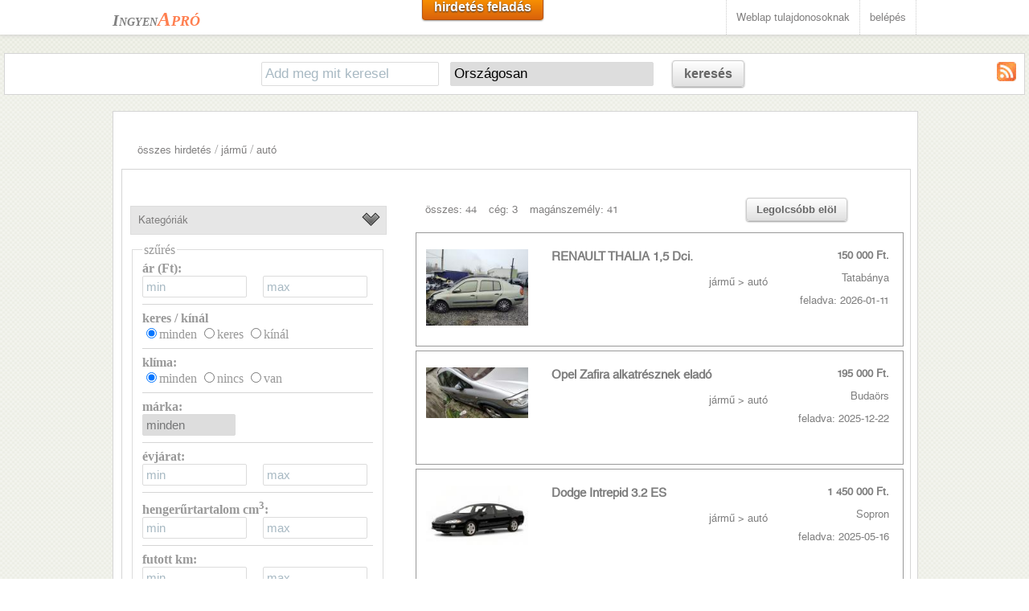

--- FILE ---
content_type: text/html; charset=UTF-8
request_url: https://ingyen-apro-hirdetes.hu/?kat=5&kat1=aut%C3%B3
body_size: 9006
content:
<!DOCTYPE HTML>
<html lang="hu">
<head>
<title>﻿autó apróhirdetés</title>
<meta charset="utf-8" />
<meta name="description" content="autó A hirdetés ingyen van az Ingyen Aprón. Állás apró, ingatlan hirdetés, eladó használt autó hirdetések. A Te apród itt van már?" />
<meta name="robots" content="index,follow" />


<meta name="apple-mobile-web-app-capable" content="yes" />
<meta name="apple-mobile-web-app-status-bar-style" content="grey" />
<meta name="viewport" content="width=device-width; initial-scale=1.0; maximum-scale=1.0;" />

<link href="css/main.css" rel="stylesheet" type="text/css">
<link rel="shortcut icon" type="image/png" href="images/favicon.png"/>

<script src="js/jquery.min-latest.js"></script>
<script src="js/jquery.nivo.slider.js"></script>
<script src="js/custom.js"></script>
<script type='text/javascript' src="js/sajt.js"></script>


</head>
<body>﻿<script>
  (function(i,s,o,g,r,a,m){i['GoogleAnalyticsObject']=r;i[r]=i[r]||function(){
  (i[r].q=i[r].q||[]).push(arguments)},i[r].l=1*new Date();a=s.createElement(o),
  m=s.getElementsByTagName(o)[0];a.async=1;a.src=g;m.parentNode.insertBefore(a,m)
  })(window,document,'script','//www.google-analytics.com/analytics.js','ga');

  ga('create', 'UA-8883344-1', 'auto');
  ga('send', 'pageview');

</script>﻿
<div id="header">
  <!-- Start navigation area -->
  <div id="navigation">
    <div id="navigation_wrap">

      <!-- Start contact info area -->
      <div id="conteactinfo"><a href="/"><span class="logo1">Ingyen</span><span class="logo2">Apró</span></a></div>
      <!-- End contact info area -->
      <!-- Start navigation -->
      <div id="navi">
<a class="mediumsmoothrectange orangebutton" href="hirdfelad.php">hirdetés feladás</a>
      <ul>
          <li><a href="oldaladra.php">Weblap tulajdonosoknak</a>
          <li><a href="belep.php">belépés</a>  
	  </li>
       </ul>
      </div>
      <!-- End navigation -->

    </div>
  </div>
  <!-- End navigation area -->
</div>

<div id="main">
	﻿<div class="kereso">

	<form action="/" method="get" name="keresoform"  id="keresoform">
<input type="hidden" name="kat" value="5"><input type="hidden" name="kat1" value="autó">		<input type="text" name="k" id="k" placeholder="Add meg mit keresel" value="">
		<select name="m" id="m" onchange="telepules('telepules.php?megye=' + this.value + '&amp;k=1');">
			<option value="" >Országosan</option>
			<option value="BA"  >Baranya megye</option>
			<option value="BK"  >Bács-Kiskun megye</option>
			<option value="BE"  >Békés megye</option>
			<option value="BZ"  >Borsod-Abaúj-Zemplén</option>
			<option value="BU"  >Budapest</option>
			<option value="CS"  >Csongrád</option>
			<option value="FE"  >Fejér</option>
			<option value="GS"  >Győr-Moson-Sopron</option>
			<option value="HB"  >Hajdú-Bihar</option>
			<option value="HE"  >Heves megye</option>
			<option value="JN"  >Jász-Nagykun-Szolnok</option>
			<option value="KE"  >Komárom-Esztergom</option>
			<option value="NO"  >Nógrád</option>
			<option value="PE"  >Pest megye</option>
			<option value="SO"  >Somogy megye</option>
			<option value="SZ"  >Szabolcs-Szatmár-Bereg megye</option>
			<option value="TO"  >Tolna megye</option>
			<option value="VA"  >Vas megye</option>
			<option value="VE"  >Veszprém megye</option>
			<option value="ZA"  >Zala megye</option>	
		</select>
		<div id="telepulesreszletek" style="display: inline-block;"></div>
		<a class="mediumsmoothrectange whitebutton" href="#" onclick="document.getElementById('keresoform').submit()">keresés</a>
<a href="rss/5-auto.xml" target="_blank"><img src="images/rss.jpg" alt="rss csatorna" style="float: right"></a>	</form>
</div>



  <!-- Start Main Body Wrap -->
  <div id="main-wrap">
	
    <div class="boxes-full">
      <div class="boxes-padding fullpadding">
        <div class="splitnone">
          <div id="portfolio-container">

﻿﻿﻿﻿﻿﻿﻿﻿﻿﻿﻿﻿﻿﻿﻿﻿<div style="padding-left:15px; margin-left:5px; margin-right:5px; background-color:#ffffff"><a href="?k=">összes hirdetés</a> / <a href="?k=&amp;kat=5">jármű</a> / <a href="?k=&amp;kat=5&amp;kat1=aut%C3%B3">autó</a></div>


    <div class="boxes-full">
      <div class="boxes-padding fullpadding">

        <div class="leftsection leftsectionalt"><div class="splitnone"><div class="split23" style="padding-top: 10px"><span style="margin-right: 15px"><a href="/?kat=5&amp;kat1=aut%C3%B3">összes: 44</a></span><span style="margin-right: 15px"><a href="/?kat=5&amp;kat1=aut%C3%B3&amp;ceg=1">cég: 3</a></span><a href="/?kat=5&amp;kat1=aut%C3%B3&amp;ceg=0">magánszemély: 41</a></div><div class="split3"><a class="smallsmoothrectange whitebutton" href="/?kat=5&amp;kat1=aut%C3%B3&amp;r=a">Legolcsóbb elöl</a></div></div><a href="hirdetesresz.php?az=29291716" >
			      <div class="splitnone hirdbox">
			        <div class="split4"><img class="hirdkepindex" src="kep/29291716/0.jpg" alt="RENAULT THALIA 1,5 Dci."></div>
			        <div class="split2">
					<p class="hirdboxszoveg">RENAULT THALIA 1,5 Dci.</p>
					<p class="hirdboxar">jármű > autó</p>
				</div>
			        <div class="split4">
					<p class="hirdboxar"><b>150 000 Ft.</b></p>
					<p class="hirdboxar">Tatabánya</p>
					<p class="hirdboxar">feladva: 2026-01-11</p>
					
				</div>
     			      </div>
			    </a><a href="hirdetesresz.php?az=34265663" >
			      <div class="splitnone hirdbox">
			        <div class="split4"><img class="hirdkepindex" src="kep/34265663/Zafira2_2025-12-10_14-03-08-895.jpg.jpg" alt="Opel Zafira alkatrésznek eladó"></div>
			        <div class="split2">
					<p class="hirdboxszoveg">Opel Zafira alkatrésznek eladó</p>
					<p class="hirdboxar">jármű > autó</p>
				</div>
			        <div class="split4">
					<p class="hirdboxar"><b>195 000 Ft.</b></p>
					<p class="hirdboxar">Budaörs</p>
					<p class="hirdboxar">feladva: 2025-12-22</p>
					
				</div>
     			      </div>
			    </a><a href="hirdetesresz.php?az=69862193" >
			      <div class="splitnone hirdbox">
			        <div class="split4"><img class="hirdkepindex" src="kep/69862193/0.jpg" alt="Dodge Intrepid 3.2 ES"></div>
			        <div class="split2">
					<p class="hirdboxszoveg">Dodge Intrepid 3.2 ES</p>
					<p class="hirdboxar">jármű > autó</p>
				</div>
			        <div class="split4">
					<p class="hirdboxar"><b>1 450 000 Ft.</b></p>
					<p class="hirdboxar">Sopron</p>
					<p class="hirdboxar">feladva: 2025-05-16</p>
					
				</div>
     			      </div>
			    </a><div class="splitnone"><div style="max-width:350px; margin: 0 auto 0 auto;"><script type="text/javascript" id="etargetScriptc8b5c838138510efa6076e1aa6573ac0">function etargetPostloadFunctionc8b5c838138510efa6076e1aa6573ac0(){var e="etargetPostloadc8b5c838138510efa6076e1aa6573ac0",t="etargetScriptc8b5c838138510efa6076e1aa6573ac0",o=document.getElementById(e);if(o){for(var n=o.offsetTop,d=o.offsetLeft,r=o.offsetWidth,a=o.offsetHeight;o.offsetParent;)o=o.offsetParent,n+=o.offsetTop,d+=o.offsetLeft;var i=(n<=window.pageYOffset+window.innerHeight&&d<window.pageXOffset+window.innerWidth&&n+a>window.pageYOffset&&d+r>window.pageXOffset);if(i&&etargetAllowOtherCheck){allowed=!1;var c=document.createElement("script");return c.src="//hu.search.etargetnet.com/generic/uni.php?g=ref:67143,area:300x250",void(document.getElementById(t)&&document.getElementById(e)&&(document.getElementById(t).parentNode.appendChild(c),document.getElementById(t).parentNode.removeChild(document.getElementById(t)),document.getElementById(e).parentNode.removeChild(document.getElementById(e)),document.removeEventListener("scroll",etargetPostloadFunctionc8b5c838138510efa6076e1aa6573ac0),document.removeEventListener("resize",etargetPostloadFunctionc8b5c838138510efa6076e1aa6573ac0),document.removeEventListener("DOMContentLoaded",etargetPostloadFunctionc8b5c838138510efa6076e1aa6573ac0)))}}}var etargetDivID="etargetPostloadc8b5c838138510efa6076e1aa6573ac0",etargetScriptID="etargetScriptc8b5c838138510efa6076e1aa6573ac0",etargetPostloadPoint=document.createElement("div");etargetPostloadPoint.id=etargetDivID;var etargetCurScript=document.getElementById(etargetScriptID);etargetCurScript.parentNode.appendChild(etargetPostloadPoint),document.addEventListener("scroll",etargetPostloadFunctionc8b5c838138510efa6076e1aa6573ac0),document.addEventListener("resize",etargetPostloadFunctionc8b5c838138510efa6076e1aa6573ac0),document.addEventListener("DOMContentLoaded",etargetPostloadFunctionc8b5c838138510efa6076e1aa6573ac0);var etargetAllowOtherCheck=!0;if(typeof("forceRunPostload")=="string"){etargetPostloadFunctionc8b5c838138510efa6076e1aa6573ac0()}</script></div></div><a href="hirdetesresz.php?az=37967103" >
			      <div class="splitnone hirdbox">
			        <div class="split4"><img class="hirdkepindex" src="images/nincs.png" alt="Audi TT-t szeretnénk bérelni"></div>
			        <div class="split2">
					<p class="hirdboxszoveg">Audi TT-t szeretnénk bérelni</p>
					<p class="hirdboxar">jármű > autó</p>
				</div>
			        <div class="split4">
					<p class="hirdboxar"><b>0 Ft.</b></p>
					<p class="hirdboxar">Budapest III. kerület</p>
					<p class="hirdboxar">feladva: 2025-02-15</p>
					
				</div>
     			      </div>
			    </a><a href="hirdetesresz.php?az=6774140" >
			      <div class="splitnone hirdbox">
			        <div class="split4"><img class="hirdkepindex" src="kep/6774140/0.jpg" alt="Kölcsönre van szüksége??"></div>
			        <div class="split2">
					<p class="hirdboxszoveg">Kölcsönre van szüksége??</p>
					<p class="hirdboxar">jármű > autó</p>
				</div>
			        <div class="split4">
					<p class="hirdboxar"><b>10 Ft.</b></p>
					<p class="hirdboxar">Alsótelekes</p>
					<p class="hirdboxar">feladva: 2024-10-15</p>
					
				</div>
     			      </div>
			    </a><a href="hirdetesresz.php?az=41310254" >
			      <div class="splitnone hirdbox">
			        <div class="split4"><img class="hirdkepindex" src="kep/41310254/0.jpg" alt="adományozni szeretném az opel vectra autót"></div>
			        <div class="split2">
					<p class="hirdboxszoveg">adományozni szeretném az opel vectra autót</p>
					<p class="hirdboxar">jármű > autó</p>
				</div>
			        <div class="split4">
					<p class="hirdboxar"><b>2 000 Ft.</b></p>
					<p class="hirdboxar">Debrecen</p>
					<p class="hirdboxar">feladva: 2021-09-16</p>
					
				</div>
     			      </div>
			    </a><a href="hirdetesresz.php?az=73538002" >
			      <div class="splitnone hirdbox">
			        <div class="split4"><img class="hirdkepindex" src="kep/73538002/0.jpg" alt="Eladó Volswagen Golf VI"></div>
			        <div class="split2">
					<p class="hirdboxszoveg">Eladó Volswagen Golf VI</p>
					<p class="hirdboxar">jármű > autó</p>
				</div>
			        <div class="split4">
					<p class="hirdboxar"><b>2 350 000 Ft.</b></p>
					<p class="hirdboxar">Budapest XXI. kerület</p>
					<p class="hirdboxar">feladva: 2021-05-04</p>
					
				</div>
     			      </div>
			    </a><a href="hirdetesresz.php?az=6512259" >
			      <div class="splitnone hirdbox">
			        <div class="split4"><img class="hirdkepindex" src="kep/6512259/0.jpg" alt="MERCEDES GLE 250 D"></div>
			        <div class="split2">
					<p class="hirdboxszoveg">MERCEDES GLE 250 D</p>
					<p class="hirdboxar">jármű > autó</p>
				</div>
			        <div class="split4">
					<p class="hirdboxar"><b>10 200 000 Ft.</b></p>
					<p class="hirdboxar">Perkáta</p>
					<p class="hirdboxar">feladva: 2021-02-25</p>
					
				</div>
     			      </div>
			    </a><a href="hirdetesresz.php?az=66872940" >
			      <div class="splitnone hirdbox">
			        <div class="split4"><img class="hirdkepindex" src="images/nincs.png" alt="Gaz 69 raj terepjáró"></div>
			        <div class="split2">
					<p class="hirdboxszoveg">Gaz 69 raj terepjáró</p>
					<p class="hirdboxar">jármű > autó</p>
				</div>
			        <div class="split4">
					<p class="hirdboxar"><b>1 000 000 Ft.</b></p>
					<p class="hirdboxar">Szolnok</p>
					<p class="hirdboxar">feladva: 2020-11-27</p>
					
				</div>
     			      </div>
			    </a><a href="hirdetesresz.php?az=56375918" >
			      <div class="splitnone hirdbox">
			        <div class="split4"><img class="hirdkepindex" src="kep/56375918/0.jpg" alt="Alfa romeo. 164"></div>
			        <div class="split2">
					<p class="hirdboxszoveg">Alfa romeo. 164</p>
					<p class="hirdboxar">jármű > autó</p>
				</div>
			        <div class="split4">
					<p class="hirdboxar"><b>120 000 Ft.</b></p>
					<p class="hirdboxar">Hercegkút</p>
					<p class="hirdboxar">feladva: 2020-11-26</p>
					
				</div>
     			      </div>
			    </a><div class="splitnone"><div style="max-width:350px; margin: 0 auto 0 auto;"><script type="text/javascript" id="etargetScriptc8b5c838138510efa6076e1aa6573ac0">function etargetPostloadFunctionc8b5c838138510efa6076e1aa6573ac0(){var e="etargetPostloadc8b5c838138510efa6076e1aa6573ac0",t="etargetScriptc8b5c838138510efa6076e1aa6573ac0",o=document.getElementById(e);if(o){for(var n=o.offsetTop,d=o.offsetLeft,r=o.offsetWidth,a=o.offsetHeight;o.offsetParent;)o=o.offsetParent,n+=o.offsetTop,d+=o.offsetLeft;var i=(n<=window.pageYOffset+window.innerHeight&&d<window.pageXOffset+window.innerWidth&&n+a>window.pageYOffset&&d+r>window.pageXOffset);if(i&&etargetAllowOtherCheck){allowed=!1;var c=document.createElement("script");return c.src="//hu.search.etargetnet.com/generic/uni.php?g=ref:67143,area:300x250",void(document.getElementById(t)&&document.getElementById(e)&&(document.getElementById(t).parentNode.appendChild(c),document.getElementById(t).parentNode.removeChild(document.getElementById(t)),document.getElementById(e).parentNode.removeChild(document.getElementById(e)),document.removeEventListener("scroll",etargetPostloadFunctionc8b5c838138510efa6076e1aa6573ac0),document.removeEventListener("resize",etargetPostloadFunctionc8b5c838138510efa6076e1aa6573ac0),document.removeEventListener("DOMContentLoaded",etargetPostloadFunctionc8b5c838138510efa6076e1aa6573ac0)))}}}var etargetDivID="etargetPostloadc8b5c838138510efa6076e1aa6573ac0",etargetScriptID="etargetScriptc8b5c838138510efa6076e1aa6573ac0",etargetPostloadPoint=document.createElement("div");etargetPostloadPoint.id=etargetDivID;var etargetCurScript=document.getElementById(etargetScriptID);etargetCurScript.parentNode.appendChild(etargetPostloadPoint),document.addEventListener("scroll",etargetPostloadFunctionc8b5c838138510efa6076e1aa6573ac0),document.addEventListener("resize",etargetPostloadFunctionc8b5c838138510efa6076e1aa6573ac0),document.addEventListener("DOMContentLoaded",etargetPostloadFunctionc8b5c838138510efa6076e1aa6573ac0);var etargetAllowOtherCheck=!0;if(typeof("forceRunPostload")=="string"){etargetPostloadFunctionc8b5c838138510efa6076e1aa6573ac0()}</script></div></div><a href="hirdetesresz.php?az=37618452" >
			      <div class="splitnone hirdbox">
			        <div class="split4"><img class="hirdkepindex" src="kep/37618452/0.jpg" alt="Fiat Punto 1.2 benzines"></div>
			        <div class="split2">
					<p class="hirdboxszoveg">Fiat Punto 1.2 benzines</p>
					<p class="hirdboxar">jármű > autó</p>
				</div>
			        <div class="split4">
					<p class="hirdboxar"><b>290 000 Ft.</b></p>
					<p class="hirdboxar">Budapest XI. kerület</p>
					<p class="hirdboxar">feladva: 2020-07-11</p>
					
				</div>
     			      </div>
			    </a><a href="hirdetesresz.php?az=81463801" >
			      <div class="splitnone hirdbox">
			        <div class="split4"><img class="hirdkepindex" src="kep/81463801/0.jpg" alt="Mercedes Sprinter 208 CDI"></div>
			        <div class="split2">
					<p class="hirdboxszoveg">Mercedes Sprinter 208 CDI</p>
					<p class="hirdboxar">jármű > autó</p>
				</div>
			        <div class="split4">
					<p class="hirdboxar"><b>820 000 Ft.</b></p>
					<p class="hirdboxar">Budapest XVI. kerület</p>
					<p class="hirdboxar">feladva: 2020-06-09</p>
					
				</div>
     			      </div>
			    </a><a href="hirdetesresz.php?az=90604889" >
			      <div class="splitnone hirdbox">
			        <div class="split4"><img class="hirdkepindex" src="kep/90604889/0.jpg" alt="Eladó Tavria korának megfelelő állapotban"></div>
			        <div class="split2">
					<p class="hirdboxszoveg">Eladó Tavria korának megfelelő állapotban</p>
					<p class="hirdboxar">jármű > autó</p>
				</div>
			        <div class="split4">
					<p class="hirdboxar"><b>150 000 Ft.</b></p>
					<p class="hirdboxar">Dunaszekcső</p>
					<p class="hirdboxar">feladva: 2020-04-30</p>
					
				</div>
     			      </div>
			    </a><a href="hirdetesresz.php?az=53518653" >
			      <div class="splitnone hirdbox">
			        <div class="split4"><img class="hirdkepindex" src="kep/53518653/0.jpg" alt="Skoda Felícia 1.6 kombi"></div>
			        <div class="split2">
					<p class="hirdboxszoveg">Skoda Felícia 1.6 kombi</p>
					<p class="hirdboxar">jármű > autó</p>
				</div>
			        <div class="split4">
					<p class="hirdboxar"><b>220 000 Ft.</b></p>
					<p class="hirdboxar">Debrecen</p>
					<p class="hirdboxar">feladva: 2020-03-22</p>
					
				</div>
     			      </div>
			    </a><a href="hirdetesresz.php?az=48048343" >
			      <div class="splitnone hirdbox">
			        <div class="split4"><img class="hirdkepindex" src="kep/48048343/0.jpg" alt="Adományozta a Renault Clio dCi 90, STRKEN"></div>
			        <div class="split2">
					<p class="hirdboxszoveg">Adományozta a Renault Clio dCi 90, STRKEN</p>
					<p class="hirdboxar">jármű > autó</p>
				</div>
			        <div class="split4">
					<p class="hirdboxar"><b>200 Ft.</b></p>
					<p class="hirdboxar">Baktüttös</p>
					<p class="hirdboxar">feladva: 2020-02-13</p>
					
				</div>
     			      </div>
			    </a><a href="hirdetesresz.php?az=79801118" >
			      <div class="splitnone hirdbox">
			        <div class="split4"><img class="hirdkepindex" src="kep/79801118/0.jpg" alt="Adományozzam az Opel Vivaro autómat"></div>
			        <div class="split2">
					<p class="hirdboxszoveg">Adományozzam az Opel Vivaro autómat</p>
					<p class="hirdboxar">jármű > autó</p>
				</div>
			        <div class="split4">
					<p class="hirdboxar"><b>3 500 Ft.</b></p>
					<p class="hirdboxar">Cakóháza</p>
					<p class="hirdboxar">feladva: 2020-01-15</p>
					
				</div>
     			      </div>
			    </a><a href="hirdetesresz.php?az=9507593" >
			      <div class="splitnone hirdbox">
			        <div class="split4"><img class="hirdkepindex" src="kep/9507593/0.jpg" alt="Adományozzam az Opel Vivaro autómat"></div>
			        <div class="split2">
					<p class="hirdboxszoveg">Adományozzam az Opel Vivaro autómat</p>
					<p class="hirdboxar">jármű > autó</p>
				</div>
			        <div class="split4">
					<p class="hirdboxar"><b>1 Ft.</b></p>
					<p class="hirdboxar">Csécse</p>
					<p class="hirdboxar">feladva: 2020-01-15</p>
					
				</div>
     			      </div>
			    </a><a href="hirdetesresz.php?az=98045253" >
			      <div class="splitnone hirdbox">
			        <div class="split4"><img class="hirdkepindex" src="kep/98045253/0.jpg" alt="Adományozzam az Opel Vivaro autómat"></div>
			        <div class="split2">
					<p class="hirdboxszoveg">Adományozzam az Opel Vivaro autómat</p>
					<p class="hirdboxar">jármű > autó</p>
				</div>
			        <div class="split4">
					<p class="hirdboxar"><b>1 Ft.</b></p>
					<p class="hirdboxar">Bihartorda</p>
					<p class="hirdboxar">feladva: 2020-01-15</p>
					
				</div>
     			      </div>
			    </a><a href="hirdetesresz.php?az=95142932" >
			      <div class="splitnone hirdbox">
			        <div class="split4"><img class="hirdkepindex" src="kep/95142932/0.jpg" alt="Adományozom az Opel GTS vectra sportkiadásomat"></div>
			        <div class="split2">
					<p class="hirdboxszoveg">Adományozom az Opel GTS vectra sportkiadásomat</p>
					<p class="hirdboxar">jármű > autó</p>
				</div>
			        <div class="split4">
					<p class="hirdboxar"><b>2 600 Ft.</b></p>
					<p class="hirdboxar">Téglás</p>
					<p class="hirdboxar">feladva: 2020-01-15</p>
					
				</div>
     			      </div>
			    </a><a href="hirdetesresz.php?az=75234926" >
			      <div class="splitnone hirdbox">
			        <div class="split4"><img class="hirdkepindex" src="kep/75234926/0.jpg" alt="Szeretném adományozni a 2015. évi Toyota Auris 2015 Touring Sports 18"></div>
			        <div class="split2">
					<p class="hirdboxszoveg">Szeretném adományozni a 2015. évi Toyota Auris 2015 Touring Sports 18</p>
					<p class="hirdboxar">jármű > autó</p>
				</div>
			        <div class="split4">
					<p class="hirdboxar"><b>2 015 Ft.</b></p>
					<p class="hirdboxar">Bátorliget</p>
					<p class="hirdboxar">feladva: 2019-11-11</p>
					
				</div>
     			      </div>
			    </a>
		          <div class="pagination">
        		    <ul><li><a href="/?kat=5&amp;kat1=aut%C3%B3" class="whitecurveactive">1</a></li><li><a href="/?kat=5&amp;kat1=aut%C3%B3&amp;o=2" class="whitecurve">2</a></li><li><a href="/?kat=5&amp;kat1=aut%C3%B3&amp;o=3" class="whitecurve">3</a></li>
              					<li><a href="/?kat=5&amp;kat1=aut%C3%B3&amp;o=2" class="whitecurve">&gt;&gt;</a></li>
              					<li><a href="/?kat=5&amp;kat1=aut%C3%B3&amp;o=3" class="whitecurve">utolsó</a></li>
            	     </ul>
          	   </div>
        </div>
        <div class="rightsection rightsectionalt">
          <!-- Start Toggle -->
          <div class="togglewrap">
            <div class="toggletitle"><a>Kategóriák</a></div>
            <div class="togglecontent">
	          <!-- Start Toggle -->
	          <div class="togglewrap">
			            <div class="toggletitle"><a>állás</a></div>
			            <div class="togglecontent">
					<ul><li class="tick"><a href="?kat=allas"><h4>összes állás hirdetés</h4></a></li><li class="orange-cross"><a href="?kat=allas&amp;kat1=adminisztr%C3%A1ci%C3%B3+%2F+irodai+munka">adminisztráció / irodai munka</a></li><li class="orange-cross"><a href="?kat=allas&amp;kat1=alkalmi+id%C5%91szakos+munk%C3%A1k">alkalmi időszakos munkák</a></li><li class="orange-cross"><a href="?kat=allas&amp;kat1=bank+%2F+biztos%C3%ADt%C3%A1s">bank / biztosítás</a></li><li class="orange-cross"><a href="?kat=allas&amp;kat1=eg%C3%A9szs%C3%A9g%C3%BCgy">egészségügy</a></li><li class="orange-cross"><a href="?kat=allas&amp;kat1=erotikus+munka">erotikus munka</a></li><li class="orange-cross"><a href="?kat=allas&amp;kat1=gy%C3%A1rt%C3%A1s+%2F+termel%C3%A9s+%2F+m%C3%A9rn%C3%B6k">gyártás / termelés / mérnök</a></li><li class="orange-cross"><a href="?kat=allas&amp;kat1=it+%2F+telekommunik%C3%A1ci%C3%B3">it / telekommunikáció</a></li><li class="orange-cross"><a href="?kat=allas&amp;kat1=kereskedelem+%2F+%C3%A9rt%C3%A9kes%C3%ADt%C3%A9s">kereskedelem / értékesítés</a></li><li class="orange-cross"><a href="?kat=allas&amp;kat1=k%C3%BClf%C3%B6ldi+%C3%A1ll%C3%A1sok">külföldi állások</a></li><li class="orange-cross"><a href="?kat=allas&amp;kat1=mlm">mlm</a></li><li class="orange-cross"><a href="?kat=allas&amp;kat1=oktat%C3%A1s+%2F+tudom%C3%A1ny">oktatás / tudomány</a></li><li class="orange-cross"><a href="?kat=allas&amp;kat1=p%C3%A9nz%C3%BCgy+%2F+sz%C3%A1mvitel+%2F+jog">pénzügy / számvitel / jog</a></li><li class="orange-cross"><a href="?kat=allas&amp;kat1=szakmunka+%2F+fizikai+munka">szakmunka / fizikai munka</a></li><li class="orange-cross"><a href="?kat=allas&amp;kat1=sz%C3%A1ll%C3%ADtm%C3%A1nyoz%C3%A1s+%2F+logisztika">szállítmányozás / logisztika</a></li><li class="orange-cross"><a href="?kat=allas&amp;kat1=%C3%BCgyf%C3%A9lszolg%C3%A1lat">ügyfélszolgálat</a></li><li class="orange-cross"><a href="?kat=allas&amp;kat1=vend%C3%A9gl%C3%A1t%C3%A1s+%2F+idegenforgalom">vendéglátás / idegenforgalom</a></li><li class="orange-cross"><a href="?kat=allas&amp;kat1=rekl%C3%A1m+%2F+marketing">reklám / marketing</a></li><li class="orange-cross"><a href="?kat=allas&amp;kat1=hum%C3%A1n+er%C5%91forr%C3%A1s">humán erőforrás</a></li><li class="orange-cross"><a href="?kat=allas&amp;kat1=di%C3%A1kmunka">diákmunka</a></li><li class="orange-cross"><a href="?kat=allas&amp;kat1=min%C5%91s%C3%A9gbiztos%C3%ADt%C3%A1s">minőségbiztosítás</a></li><li class="orange-cross"><a href="?kat=allas&amp;kat1=t%C3%A1vmunka">távmunka</a></li><li class="orange-cross"><a href="?kat=allas&amp;kat1=egy%C3%A9b">egyéb</a></li></ul>
			            </div>
			            <div class="toggletitle"><a>baba mama</a></div>
			            <div class="togglecontent">
					<ul><li class="tick"><a href="?kat=2"><h4>összes baba mama hirdetés</h4></a></li><li class="orange-cross"><a href="?kat=2&amp;kat1=aut%C3%B3s+gyerek%C3%BCl%C3%A9s">autós gyerekülés</a></li><li class="orange-cross"><a href="?kat=2&amp;kat1=baba%C3%A1pol%C3%A1s+biztons%C3%A1g">babaápolás biztonság</a></li><li class="orange-cross"><a href="?kat=2&amp;kat1=babab%C3%BAtor+szobadekor%C3%A1ci%C3%B3">bababútor szobadekoráció</a></li><li class="orange-cross"><a href="?kat=2&amp;kat1=babakocsi+babahordoz%C3%B3">babakocsi babahordozó</a></li><li class="orange-cross"><a href="?kat=2&amp;kat1=babaruh%C3%A1zat">babaruházat</a></li><li class="orange-cross"><a href="?kat=2&amp;kat1=kismama+ruh%C3%A1zat">kismama ruházat</a></li><li class="orange-cross"><a href="?kat=2&amp;kat1=babysitter">babysitter</a></li><li class="orange-cross"><a href="?kat=2&amp;kat1=egy%C3%A9b">egyéb</a></li></ul>
			            </div>
			            <div class="toggletitle"><a>divat ruha</a></div>
			            <div class="togglecontent">
					<ul><li class="tick"><a href="?kat=3"><h4>összes divat ruha hirdetés</h4></a></li><li class="orange-cross"><a href="?kat=3&amp;kat1=%C3%A9kszer">ékszer</a></li><li class="orange-cross"><a href="?kat=3&amp;kat1=esk%C3%BCv%C5%91i+ruha">esküvői ruha</a></li><li class="orange-cross"><a href="?kat=3&amp;kat1=f%C3%A9rfi+cip%C5%91+l%C3%A1bbeli">férfi cipő lábbeli</a></li><li class="orange-cross"><a href="?kat=3&amp;kat1=ruhacsomag+b%C3%A1l%C3%A1s+ruha">ruhacsomag bálás ruha</a></li><li class="orange-cross"><a href="?kat=3&amp;kat1=sportruh%C3%A1zat">sportruházat</a></li><li class="orange-cross"><a href="?kat=3&amp;kat1=f%C3%A9rfi+ruh%C3%A1zat">férfi ruházat</a></li><li class="orange-cross"><a href="?kat=3&amp;kat1=gyerek+cip%C5%91+l%C3%A1bbeli">gyerek cipő lábbeli</a></li><li class="orange-cross"><a href="?kat=3&amp;kat1=gyerek+ruh%C3%A1zat">gyerek ruházat</a></li><li class="orange-cross"><a href="?kat=3&amp;kat1=kieg%C3%A9sz%C3%ADt%C5%91k">kiegészítők</a></li><li class="orange-cross"><a href="?kat=3&amp;kat1=n%C5%91i+cip%C5%91+l%C3%A1bbeli">női cipő lábbeli</a></li><li class="orange-cross"><a href="?kat=3&amp;kat1=n%C5%91i+ruh%C3%A1zat">női ruházat</a></li><li class="orange-cross"><a href="?kat=3&amp;kat1=%C3%B3ra">óra</a></li><li class="orange-cross"><a href="?kat=3&amp;kat1=sz%C3%A9ps%C3%A9g%C3%A1pol%C3%A1s">szépségápolás</a></li><li class="orange-cross"><a href="?kat=3&amp;kat1=f%C3%BCrd%C5%91ruha">fürdőruha</a></li><li class="orange-cross"><a href="?kat=3&amp;kat1=szab%C3%B3s%C3%A1g+varroda">szabóság varroda</a></li><li class="orange-cross"><a href="?kat=3&amp;kat1=egy%C3%A9b">egyéb</a></li></ul>
			            </div>
			            <div class="toggletitle"><a>ingatlan</a></div>
			            <div class="togglecontent">
					<ul><li class="tick"><a href="?kat=ingatlan"><h4>összes ingatlan hirdetés</h4></a></li><li class="orange-cross"><a href="?kat=ingatlan&amp;kat1=lak%C3%A1s">lakás</a></li><li class="orange-cross"><a href="?kat=ingatlan&amp;kat1=h%C3%A1z">ház</a></li><li class="orange-cross"><a href="?kat=ingatlan&amp;kat1=nyaral%C3%B3">nyaraló</a></li><li class="orange-cross"><a href="?kat=ingatlan&amp;kat1=telek%2C+kert">telek, kert</a></li><li class="orange-cross"><a href="?kat=ingatlan&amp;kat1=gar%C3%A1zs">garázs</a></li><li class="orange-cross"><a href="?kat=ingatlan&amp;kat1=iroda+%C3%BCzlethelys%C3%A9g">iroda üzlethelység</a></li><li class="orange-cross"><a href="?kat=ingatlan&amp;kat1=rakt%C3%A1r+ipari+ingatlan">raktár ipari ingatlan</a></li><li class="orange-cross"><a href="?kat=ingatlan&amp;kat1=mez%C5%91gazdas%C3%A1gi+ingatlan">mezőgazdasági ingatlan</a></li><li class="orange-cross"><a href="?kat=ingatlan&amp;kat1=egy%C3%A9b">egyéb</a></li></ul>
			            </div>
			            <div class="toggletitle"><a>jármű</a></div>
			            <div class="togglecontent">
					<ul><li class="tick"><a href="?kat=5"><h4>összes jármű hirdetés</h4></a></li><li class="orange-cross"><a href="?kat=5&amp;kat1=alkatr%C3%A9sz+felszerel%C3%A9s">alkatrész felszerelés</a></li><li class="orange-cross"><a href="?kat=5&amp;kat1=aut%C3%B3">autó</a></li><li class="orange-cross"><a href="?kat=5&amp;kat1=haszong%C3%A9pj%C3%A1rm%C5%B1">haszongépjármű</a></li><li class="orange-cross"><a href="?kat=5&amp;kat1=motor">motor</a></li><li class="orange-cross"><a href="?kat=5&amp;kat1=egy%C3%A9b">egyéb</a></li></ul>
			            </div>
			            <div class="toggletitle"><a>mezőgazdaság</a></div>
			            <div class="togglecontent">
					<ul><li class="tick"><a href="?kat=6"><h4>összes mezőgazdaság hirdetés</h4></a></li><li class="orange-cross"><a href="?kat=6&amp;kat1=mez%C5%91gazdas%C3%A1gi+eszk%C3%B6z+g%C3%A9p">mezőgazdasági eszköz gép</a></li><li class="orange-cross"><a href="?kat=6&amp;kat1=n%C3%B6v%C3%A9ny+n%C3%B6v%C3%A9nyv%C3%A9delem">növény növényvédelem</a></li><li class="orange-cross"><a href="?kat=6&amp;kat1=piac+%C3%A9lelmiszer">piac élelmiszer</a></li><li class="orange-cross"><a href="?kat=6&amp;kat1=egy%C3%A9b">egyéb</a></li></ul>
			            </div>
			            <div class="toggletitle"><a>műszakicikk elektronika</a></div>
			            <div class="togglecontent">
					<ul><li class="tick"><a href="?kat=7"><h4>összes műszakicikk elektronika hirdetés</h4></a></li><li class="orange-cross"><a href="?kat=7&amp;kat1=f%C3%A9nyk%C3%A9pez%C5%91g%C3%A9p+videokamera">fényképezőgép videokamera</a></li><li class="orange-cross"><a href="?kat=7&amp;kat1=kis+%C3%A9s+nagyipariberendez%C3%A9sek">kis és nagyipariberendezések</a></li><li class="orange-cross"><a href="?kat=7&amp;kat1=h%C3%A1ztart%C3%A1si+g%C3%A9p">háztartási gép</a></li><li class="orange-cross"><a href="?kat=7&amp;kat1=j%C3%A1t%C3%A9kkonzol+j%C3%A1t%C3%A9k">játékkonzol játék</a></li><li class="orange-cross"><a href="?kat=7&amp;kat1=navig%C3%A1ci%C3%B3s+eszk%C3%B6z+GPS">navigációs eszköz GPS</a></li><li class="orange-cross"><a href="?kat=7&amp;kat1=sz%C3%A1m%C3%ADt%C3%A1stechnika">számítástechnika</a></li><li class="orange-cross"><a href="?kat=7&amp;kat1=sz%C3%B3rakoztat%C3%B3+elektronka">szórakoztató elektronka</a></li><li class="orange-cross"><a href="?kat=7&amp;kat1=vezet%C3%A9kes+telefon+fax">vezetékes telefon fax</a></li><li class="orange-cross"><a href="?kat=7&amp;kat1=mobiltelefon+tartoz%C3%A9k">mobiltelefon tartozék</a></li><li class="orange-cross"><a href="?kat=7&amp;kat1=irodatechnika">irodatechnika</a></li><li class="orange-cross"><a href="?kat=7&amp;kat1=egy%C3%A9b">egyéb</a></li></ul>
			            </div>
			            <div class="toggletitle"><a>otthon kert</a></div>
			            <div class="togglecontent">
					<ul><li class="tick"><a href="?kat=8"><h4>összes otthon kert hirdetés</h4></a></li><li class="orange-cross"><a href="?kat=8&amp;kat1=bark%C3%A1cs+szersz%C3%A1m">barkács szerszám</a></li><li class="orange-cross"><a href="?kat=8&amp;kat1=kerti+g%C3%A9pek">kerti gépek</a></li><li class="orange-cross"><a href="?kat=8&amp;kat1=b%C3%BAtor">bútor</a></li><li class="orange-cross"><a href="?kat=8&amp;kat1=%C3%A9p%C3%ADtkez%C3%A9s+fel%C3%BAj%C3%ADt%C3%A1s">építkezés felújítás</a></li><li class="orange-cross"><a href="?kat=8&amp;kat1=h%C5%B1t%C3%A9s+f%C5%B1t%C3%A9s">hűtés fűtés</a></li><li class="orange-cross"><a href="?kat=8&amp;kat1=d%C3%ADszn%C3%B6v%C3%A9ny+kert">dísznövény kert</a></li><li class="orange-cross"><a href="?kat=8&amp;kat1=konyhafelszerel%C3%A9s">konyhafelszerelés</a></li><li class="orange-cross"><a href="?kat=8&amp;kat1=eg%C3%A9szs%C3%A9g%C3%BCgyi+cikkek+felszerel%C3%A9sek">egészségügyi cikkek felszerelések</a></li><li class="orange-cross"><a href="?kat=8&amp;kat1=fah%C3%A1z+mobil+%C3%A9p%C3%BClet">faház mobil épület</a></li><li class="orange-cross"><a href="?kat=8&amp;kat1=lak%C3%A1sekor%C3%A1ci%C3%B3+lak%C3%A1stextil">lakásekoráció lakástextil</a></li><li class="orange-cross"><a href="?kat=8&amp;kat1=tiszt%C3%ADt%C3%B3szer">tisztítószer</a></li><li class="orange-cross"><a href="?kat=8&amp;kat1=l%C3%A1mpa+vil%C3%A1g%C3%ADt%C3%A1s">lámpa világítás</a></li><li class="orange-cross"><a href="?kat=8&amp;kat1=egy%C3%A9b">egyéb</a></li></ul>
			            </div>
			            <div class="toggletitle"><a>sport szabadidő</a></div>
			            <div class="togglecontent">
					<ul><li class="tick"><a href="?kat=9"><h4>összes sport szabadidő hirdetés</h4></a></li><li class="orange-cross"><a href="?kat=9&amp;kat1=k%C3%A9zm%C5%B1ves+hobbi">kézműves hobbi</a></li><li class="orange-cross"><a href="?kat=9&amp;kat1=h%C3%A1zi%C3%A1llatok">háziállatok</a></li><li class="orange-cross"><a href="?kat=9&amp;kat1=sz%C3%A1ll%C3%A1s+utaz%C3%A1s">szállás utazás</a></li><li class="orange-cross"><a href="?kat=9&amp;kat1=j%C3%A1t%C3%A9k">játék</a></li><li class="orange-cross"><a href="?kat=9&amp;kat1=m%C5%B1t%C3%A1rgy+gy%C5%B1jtem%C3%A9ny">műtárgy gyűjtemény</a></li><li class="orange-cross"><a href="?kat=9&amp;kat1=ker%C3%A9kp%C3%A1r+felszerel%C3%A9s">kerékpár felszerelés</a></li><li class="orange-cross"><a href="?kat=9&amp;kat1=horg%C3%A1szfelszerel%C3%A9s">horgászfelszerelés</a></li><li class="orange-cross"><a href="?kat=9&amp;kat1=sporteszk%C3%B6z">sporteszköz</a></li><li class="orange-cross"><a href="?kat=9&amp;kat1=film">film</a></li><li class="orange-cross"><a href="?kat=9&amp;kat1=zene">zene</a></li><li class="orange-cross"><a href="?kat=9&amp;kat1=k%C3%B6nyv">könyv</a></li><li class="orange-cross"><a href="?kat=9&amp;kat1=%C3%BAjs%C3%A1g+foly%C3%B3irat+magazin">újság folyóirat magazin</a></li><li class="orange-cross"><a href="?kat=9&amp;kat1=irodai+%C3%A9s+iskolaszerek">irodai és iskolaszerek</a></li><li class="orange-cross"><a href="?kat=9&amp;kat1=egy%C3%A9b">egyéb</a></li></ul>
			            </div>
			            <div class="toggletitle"><a>szolgáltatás</a></div>
			            <div class="togglecontent">
					<ul><li class="tick"><a href="?kat=10"><h4>összes szolgáltatás hirdetés</h4></a></li><li class="orange-cross"><a href="?kat=10&amp;kat1=%C3%A9letm%C3%B3d+sz%C3%A9ps%C3%A9g+eg%C3%A9szs%C3%A9g">életmód szépség egészség</a></li><li class="orange-cross"><a href="?kat=10&amp;kat1=%C3%A9p%C3%ADtkez%C3%A9s+jav%C3%ADt%C3%A1s+szerel%C3%A9s">építkezés javítás szerelés</a></li><li class="orange-cross"><a href="?kat=10&amp;kat1=gyermekfel%C3%BCgyelet+id%C5%91sgondoz%C3%A1s">gyermekfelügyelet idősgondozás</a></li><li class="orange-cross"><a href="?kat=10&amp;kat1=h%C3%A1zi%C3%A1llat">háziállat</a></li><li class="orange-cross"><a href="?kat=10&amp;kat1=j%C3%A1rm%C5%B1">jármű</a></li><li class="orange-cross"><a href="?kat=10&amp;kat1=oktat%C3%A1s+ford%C3%ADt%C3%A1s+tolm%C3%A1csol%C3%A1s">oktatás fordítás tolmácsolás</a></li><li class="orange-cross"><a href="?kat=10&amp;kat1=sz%C3%A1ll%C3%ADt%C3%A1s+k%C3%B6lt%C3%B6ztet%C3%A9s">szállítás költöztetés</a></li><li class="orange-cross"><a href="?kat=10&amp;kat1=takar%C3%ADt%C3%A1s+h%C3%A1ztart%C3%A1s+kert">takarítás háztartás kert</a></li><li class="orange-cross"><a href="?kat=10&amp;kat1=%C3%BCzlet">üzlet</a></li><li class="orange-cross"><a href="?kat=10&amp;kat1=vend%C3%A9gl%C3%A1t%C3%A1s+sz%C3%B3rakoztat%C3%A1s">vendéglátás szórakoztatás</a></li><li class="orange-cross"><a href="?kat=10&amp;kat1=egy%C3%A9b">egyéb</a></li></ul>
			            </div>
			            <div class="toggletitle"><a>társkereső</a></div>
			            <div class="togglecontent">
					<ul><li class="tick"><a href="?kat=tarskeres"><h4>összes társkereső hirdetés</h4></a></li><li class="orange-cross"><a href="?kat=tarskeres&amp;kat1=p%C3%A1rkeres%C3%A9s">párkeresés</a></li><li class="orange-cross"><a href="?kat=tarskeres&amp;kat1=alkalmi+szexpartner+keres%C3%A9s">alkalmi szexpartner keresés</a></li><li class="orange-cross"><a href="?kat=tarskeres&amp;kat1=erotikus+massz%C3%A1zs">erotikus masszázs</a></li><li class="orange-cross"><a href="?kat=tarskeres&amp;kat1=kapcsolat+anyagi+t%C3%A1mogat%C3%A1ssal">kapcsolat anyagi támogatással</a></li><li class="orange-cross"><a href="?kat=tarskeres&amp;kat1=egy%C3%A9b">egyéb</a></li></ul>
			            </div>
	          </div>
	          <!-- End Toggle -->
            </div>
          </div>
          <!-- End Toggle -->
        <div class="clear"></div>
       <div class="splitnone szures">
	<form action="/" method="get" name="szuresform" id="szuresform">
		<fieldset><legend>szűrés</legend><input name="kat" type="hidden" value="5"><input name="kat1" type="hidden" value="autó"><label for="armin"><b>ár (Ft):</b><br></label><input type="number" name="armin" id="armin" value="" placeholder="min" min="0" style="width:120px"><input type="number" name="armax" value="" placeholder="max"  min="5" style="width:120px; margin-left: 20px;"><br><hr><b>keres / kínál</b><br><input type="radio" name="kereskinal" id="kereskinal3" value="" checked><label for="kereskinal3">minden</label> <input type="radio" name="kereskinal" id="kereskinal0" value="0" ><label for="kereskinal0">keres</label> <input type="radio" name="kereskinal" id="kereskinal1" value="1" ><label for="kereskinal1">kínál</label><br><hr><b>klíma:</b><br><input type="radio" name="klima" id="klima1" value="" checked><label for="klima1">minden</label> <input type="radio" name="klima" id="klima2" value="0" ><label for="klima2">nincs</label> <input type="radio" name="klima" id="klima3" value="1" ><label for="klima3">van</label><br><hr><b>márka:</b><br>
			<select name="kat2" >
			 <option value="">minden</option><option value="ACM" >ACM</option><option value="AIXAM" >AIXAM</option><option value="ALEKO" >ALEKO</option><option value="ALFA ROMEO" >ALFA ROMEO</option><option value="ARO" >ARO</option><option value="AUDI" >AUDI</option><option value="AUSTIN" >AUSTIN</option><option value="BARKAS" >BARKAS</option><option value="BMW" >BMW</option><option value="BUICK" >BUICK</option><option value="CHEVROLET" >CHEVROLET</option><option value="CHRYSLER" >CHRYSLER</option><option value="CITROEN" >CITROEN</option><option value="DACIA" >DACIA</option><option value="DAEWOO" >DAEWOO</option><option value="DAIHATSU" >DAIHATSU</option><option value="DODGE" >DODGE</option><option value="FERRARI" >FERRARI</option><option value="FIAT" >FIAT</option><option value="FORD" >FORD</option><option value="GAZ" >GAZ</option><option value="GEO" >GEO</option><option value="HOLDEN" >HOLDEN</option><option value="HONDA" >HONDA</option><option value="HUMMER" >HUMMER</option><option value="HYUNDAI" >HYUNDAI</option><option value="IVECO" >IVECO</option><option value="JAGUAR" >JAGUAR</option><option value="JEEP" >JEEP</option><option value="KIA" >KIA</option><option value="LADA" >LADA</option><option value="LANCIA" >LANCIA</option><option value="LAND ROVER" >LAND ROVER</option><option value="LEXUS" >LEXUS</option><option value="MAN" >MAN</option><option value="MARUTI" >MARUTI</option><option value="MAZDA" >MAZDA</option><option value="MERCEDES" >MERCEDES</option><option value="MITSUBISHI" >MITSUBISHI</option><option value="MOSZKVICS" >MOSZKVICS</option><option value="NISSAN" >NISSAN</option><option value="OLTCIT" >OLTCIT</option><option value="OPEL" >OPEL</option><option value="PEUGEOT" >PEUGEOT</option><option value="PLYMOUTH" >PLYMOUTH</option><option value="POLSKI FIAT" >POLSKI FIAT</option><option value="PORSCHE" >PORSCHE</option><option value="RENAULT" >RENAULT</option><option value="ROVER" >ROVER</option><option value="SAAB" >SAAB</option><option value="SEAT" >SEAT</option><option value="SETRA" >SETRA</option><option value="SKODA" >SKODA</option><option value="SMART" >SMART</option><option value="SSANGYONG" >SSANGYONG</option><option value="SUBARU" >SUBARU</option><option value="SUZUKI" >SUZUKI</option><option value="TATA" >TATA</option><option value="TAVRIA" >TAVRIA</option><option value="TOYOTA" >TOYOTA</option><option value="TRABANT" >TRABANT</option><option value="UAZ" >UAZ</option><option value="VOLGA" >VOLGA</option><option value="VOLKSWAGEN" >VOLKSWAGEN</option><option value="VOLVO" >VOLVO</option><option value="WARTBURG" >WARTBURG</option><option value="ZASTAVA" >ZASTAVA</option><option value="ZAZ" >ZAZ</option><option value="EGYÉB" >EGYÉB</option></select><br><hr><label for="gyartasievmin"><b>évjárat:</b></label><br><input type="number" name="gyartasievmin" id="gyartasievmin" value="" placeholder="min" min="1900" style="width:120px"><input type="number" name="gyartasievmax" value="" placeholder="max"  min="1900" style="width:120px; margin-left: 20px;"><br><hr><label for="hengerurtartalommin"><b>hengerűrtartalom cm<sup>3</sup>:</b></label><br><input type="number" name="hengerurtartalommin" id="hengerurtartalommin" value="" placeholder="min" min="20" style="width:120px"><input type="number" name="hengerurtartalommax" value="" placeholder="max"  min="20" style="width:120px; margin-left: 20px;"><br><hr><label for="futottkmmin"><b>futott km:</b></label><br><input type="number" name="futottkmmin" id="futottkmmin" value="" placeholder="min" style="width:120px"><input type="number" name="futottkmmax" value="" placeholder="max" style="width:120px; margin-left: 20px;"><br><hr><b>üzemanyag:</b><br>
			<select name="uzemanyag">
			 <option value="">minden</option><option value="benzin" >benzin</option><option value="dízel" >dízel</option><option value="hibrid" >hibrid</option><option value="benzin/gáz" >benzin/gáz</option><option value="dízel/gáz" >dízel/gáz</option><option value="elektromos" >elektromos</option><option value="etanol" >etanol</option><option value="biodízel" >biodízel</option><option value="hidrogén/elektromos" >hidrogén/elektromos</option></select><br><hr><b>állapot:</b><br>
			<select name="allapot">
			 <option value="">minden</option><option value="fődarab hibás" >fődarab hibás</option><option value="hiányos" >hiányos</option><option value="normál" >normál</option><option value="törött" >törött</option><option value="megkímélt" >megkímélt</option><option value="kitűnő" >kitűnő</option><option value="újszerű" >újszerű</option><option value="új" >új</option><option value="sérülésmentes" >sérülésmentes</option></select><br><hr><b>kivitel:</b><br>
			<select name="kivitel">
			 <option value="">minden</option><option value="kabrió" >kabrió</option><option value="szedán" >szedán</option><option value="kupé" >kupé</option><option value="pickup" >pickup</option><option value="ferdehátú" >ferdehátú</option><option value="kombi" >kombi</option><option value="terepjáró" >terepjáró</option><option value="kisbusz" >kisbusz</option><option value="egyterű" >egyterű</option><option value="sportkocsi" >sportkocsi</option><option value="lépcsőshátú" >lépcsőshátú</option><option value="buggi" >buggi</option></select><br><hr><br><a class="smallsmoothrectange whitebutton" href="#" onclick="document.getElementById('szuresform').submit()">szűrés</a>
		</fieldset></form>
        </div>
        <div class="clear"></div>

<div style="max-width:300px; margin: 0 auto 0 auto;"><script type="text/javascript" id="etargetScriptc8b5c838138510efa6076e1aa6573ac0">function etargetPostloadFunctionc8b5c838138510efa6076e1aa6573ac0(){var e="etargetPostloadc8b5c838138510efa6076e1aa6573ac0",t="etargetScriptc8b5c838138510efa6076e1aa6573ac0",o=document.getElementById(e);if(o){for(var n=o.offsetTop,d=o.offsetLeft,r=o.offsetWidth,a=o.offsetHeight;o.offsetParent;)o=o.offsetParent,n+=o.offsetTop,d+=o.offsetLeft;var i=(n<=window.pageYOffset+window.innerHeight&&d<window.pageXOffset+window.innerWidth&&n+a>window.pageYOffset&&d+r>window.pageXOffset);if(i&&etargetAllowOtherCheck){allowed=!1;var c=document.createElement("script");return c.src="//hu.search.etargetnet.com/generic/uni.php?g=ref:67143,area:300x250",void(document.getElementById(t)&&document.getElementById(e)&&(document.getElementById(t).parentNode.appendChild(c),document.getElementById(t).parentNode.removeChild(document.getElementById(t)),document.getElementById(e).parentNode.removeChild(document.getElementById(e)),document.removeEventListener("scroll",etargetPostloadFunctionc8b5c838138510efa6076e1aa6573ac0),document.removeEventListener("resize",etargetPostloadFunctionc8b5c838138510efa6076e1aa6573ac0),document.removeEventListener("DOMContentLoaded",etargetPostloadFunctionc8b5c838138510efa6076e1aa6573ac0)))}}}var etargetDivID="etargetPostloadc8b5c838138510efa6076e1aa6573ac0",etargetScriptID="etargetScriptc8b5c838138510efa6076e1aa6573ac0",etargetPostloadPoint=document.createElement("div");etargetPostloadPoint.id=etargetDivID;var etargetCurScript=document.getElementById(etargetScriptID);etargetCurScript.parentNode.appendChild(etargetPostloadPoint),document.addEventListener("scroll",etargetPostloadFunctionc8b5c838138510efa6076e1aa6573ac0),document.addEventListener("resize",etargetPostloadFunctionc8b5c838138510efa6076e1aa6573ac0),document.addEventListener("DOMContentLoaded",etargetPostloadFunctionc8b5c838138510efa6076e1aa6573ac0);var etargetAllowOtherCheck=!0;if(typeof("forceRunPostload")=="string"){etargetPostloadFunctionc8b5c838138510efa6076e1aa6573ac0()}</script></div>
        </div>
      </div>
      <span class="box-arrow"></span>
   </div>
          </div>
        </div>
       </div>
    </div> 

  </div>
  <!-- End Main Body Wrap -->
</div>
﻿<!-- Start Footer -->
<div id="footer">
  <!-- Start Footer Top -->
  <div id="footertop">

    <div class="footerwrap">
       <div class="split3">
          <p><a href="kapcsolat.php">Kapcsolat</a></p>
          <p><a href="felhasznalasifeltetel.php">Felhasználási feltételek</a></p>
          <p><a href="felhasznalasifeltetel.php#adat">Adatkezelési nyilatkozat</a></p>
          <p><a href="rsslinkek.php">RSS csatornák</a></p>
          <p><a href="oldaladra.php">Weblap tulajdonosoknak</a></p>
      </div>
      <div class="split3">
        <p><a href="http://ingyen-van.hu/letoltes.htm" title="youtube mp3 zene letöltés ingyen"  target="_blank">youtube mp3 letöltés</a></p> 

      </div>
      <div class="split3">
<script type="text/javascript" data-ad-type="pixel v1.0" charset="utf-8" src="//hu.search.etargetnet.com/generic/uni.php?g=ref:69062"></script>
      </div>
    </div>

  </div>
  <!-- End Footer Top -->
  <div class="clear"></div>

  <!-- Start Footer Bottom -->
  <div id="footerbottom">
    <div class="footerwrap">
      <!-- Start Copyright Div -->
      <div id="copyright">Copyright &copy; <a href="/">Ingyen Apró</a> Minden jog fenntartva</div>
      <!-- PLEASE SUPPORT US BY LEAVING THIS LINK -->
      <!-- End Copyright Div -->
      <!-- Start Social area -->
      <div class="socialfooter">
        <ul>
          <li><a href="#" class="social-google"></a></li>
          <li><a target="_blank" href="http://www.facebook.com/ingyenapro1" class="social-facebook"></a></li>
        </ul>
      </div>
      <!-- End Socialarea -->
    </div>
  </div>
  <!-- End Footer Bottom -->
</div>
<!-- End Footer -->



<!-- Start Scroll To Top Div -->
<div id="scrolltab"></div>
<!-- End Scroll To Top Div -->
<script src="http://ingyen-van.hu/js/suti.js"></script>
</body>
</html>






